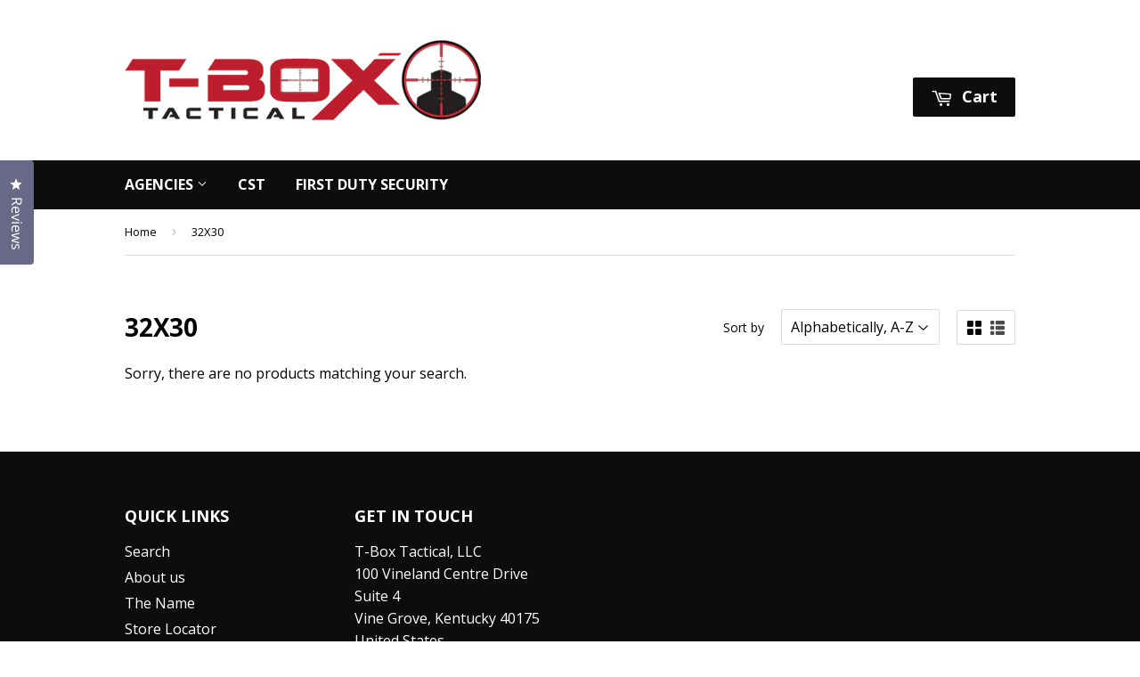

--- FILE ---
content_type: text/javascript
request_url: https://cdn.shopify.com/extensions/bcac563e-b1fd-4f70-8a4e-d90c7bcd4db3/inkybay-product-personalizer-4/assets/app.js
body_size: 1904
content:
"use strict";
//ParseLabApp_Inkybay Class Start====>
class ParseLabApp_Inkybay{
    constructor(){        
		var t = this;
        t.debugMode = true;        

        t.$ap(t,'w',()=>{return window});
        t.$ap(t,'d',()=>{return document});
        
        t.w.addEventListener("load", (e)=>{            
            t.$ap(t.d,'b',()=>{return t.d.body});            
            t.$ap(t.d,'h',()=>{return t.d.head});
            t.$oap(t.d.b);
            t.$oap(t.d.h);
            
            t.doInit();
        });
    }
   set init(fn){this.afterLoadBody = fn;};
   doInit(){
    let t = this;
    t.$s = t.$stl();    
    t.afterLoadBody();
   }

//  Get
    get _(){
        var t=this;
        return { 
            a:(o,a)=>{console.log(o); return o.getAttribute?(t.is.y(a)?o.getAttribute(_.AE.key[a]||a):o.attributes):null;},
            b:(e)=>{
                let b=t.is.f(e.getBoundingClientRect)?e.getBoundingClientRect():{x:0,y:0,width:0,height:0};
                if(e==t.w){
                    b.width = t.w.innerWidth||t.d.documentElement.clientWidth||t.b.clientWidth;
                    b.height = t.w.innerHeight||t.d.documentElement.clientHeight||t.b.clientHeight;
                }

                let rx=b.x,ry=b.y;
                do{                    
                    rx += (e.scrollLeft||0);
                    ry += (e.scrollTop||0);
                    e = e.parentNode;
                }while(e);
                return {x:b.x,y:b.y,w:b.width,h:b.height,rx:rx,ry:ry};
            },
            c:(o)=>{return o.childNodes;},
            e:(o)=>{return o.ple?o.ple:[];},
            o:(d='*',i=-1)=>{               
                let o = t.d.querySelectorAll(d),a=[];                
                o.forEach((k)=>{a.push(k);});    	
                let r = (i==-1)?((a.length<2)?a[0]:a):a[i]; 
                if(t.is.n(r))t.$der('_.o',d+' not found');else{
                    if(!r.parseLabDefaultAction)t.$oap(r);
                }
                return r;
            },
            s:(o)=>{return o.style;},
            get:(fl,fn,h=[])=>{		
        		let a = arguments, r = [],x;  		
                for(let i in a){r.push(a[i]);}
                x= t.w.XMLHttpRequest?new XMLHttpRequest():new ActiveXObject("Microsoft.XMLHTTP");            
                for(let i in h){x.setRequestHeader(h[i].header,h[i].value)};
    	        x.onreadystatechange=()=>{
    	            if (x.readyState==4 && x.status==200)
    	            {
    	                t.is.f(fn)?fn(x.responseText,r):null;
    	            }
    	        };
    	        x.open("GET", fl, true );
    	        x.send();
        	},
        	post:(fl,p,fn,h=[])=>{
                let a = arguments, r = [],x,d,dr;        
                for(let i in a){r.push(a[i]);}
                x= t.w.XMLHttpRequest?new XMLHttpRequest():new ActiveXObject("Microsoft.XMLHTTP");
                for(let i in h){x.setRequestHeader(h[i].header,h[i].value)};
                x.onreadystatechange=()=>{
                    if (x.readyState==4 && x.status==200)
                    {
                        t.is.f(fn)?fn(x.responseText,r):null;
                    }
                };
                x.open("POST", fl, true );
                x.setRequestHeader('Content-type', 'application/x-www-form-urlencoded');
                x.send(p);
            }
        }

    }

//  Set or Create
    get $(){
        var t = this;
        return{
            a:(e,a)=>{e=t.is.o(e)?e:t._.o(e);a=t.is.a(a)?a:[a];a.forEach((p)=>{for(let i in p){e.setAttribute(i,p[i]);}})},
            c:(o,r)=>{r=t.is.a(r)?r:[r];for(let i in r){t.is.y(r[i])?o.appendChild(r[i]):null;}},
            e:(o,e,fn)=>{o.ple=o.ple||[];o.ple[e]=o.ple[e]||[]; o.ple[e].push(fn); o.eventBy=t; return o.addEventListener(e,t.$ple);},
            o:(o='div',a,s,c)=>{let e = t.d.createElement(o);t.is.y(a)?t.$.a(e,a):null;t.is.y(s)?t.$.s(e,s):null;e.innerHTML=c||'';t.$oap(e);return e;},
            s:(e,s)=>{t.s.o(e,s)},
        }

    }
    get __(){
        var t=this;
        return{
            a:(o)=>{while(o.firstChild){_.__r(o.firstChild);}},
            o:(o)=>{o.parentNode.removeChild(o);},
            r:(o,i)=>{o.childNodes[i]?t.__.o(o.childNodes[i]):t.$der('Remove Child- __.r','Child element index:'+i+' not exists')},
            e:(o,e)=>{o.ple=o.ple||[];o.ple[e]=[];o.removeEventListener(e,t.$ple);}
        }
    }
    get is(){
        var t = this;
        return {
            a:(v)=>{return Array.isArray(v);},
            s:(v)=>{return (Object.prototype.toString.call(v) === "[object String]");},
            n:(v)=>{return (!isNaN(t.to.s(v)) && !isNaN(parseFloat(t.to.s(v))));},
            e:(v)=>{return t.is(v)?(t.is(v)?(Object.keys(v).length === 0):(v.length==0)):true; },
            t:(o,s)=>{return typeof o === s;},
            o:(o)=>{return t.is.t(o,'object');},
            f:(o)=>{return t.is.t(o,'function');},
            n:(v)=>{return (v===null || v==='' || !v || t.is.t(v,'undefined'))},
            y:(v)=>{return !t.is.n(v)}
        }
    }
    get in(){
        return{            
            a:(a,v)=>{return (a.indexOf(v)!=-1);}
        }
    }
    get to(){
        return{
            s:(s)=>{return s+"";},
            n:(n)=>{return Number(n);},
            l:(s)=>{return s.toLowerCase();},
            u:(s)=>{return s.toUpperCase();},             
        }        
    }
    get m(){
        let t=this;
        return {
            f:(d)=>{return Math.floor(d);},
            r:(d)=>{return Math.round(d);},
            c:(d)=>{return Math.ceil(d);}, 
            rn:(mn=10000000,mx=99999999)=>{return t.m.r(Math.random() * (mx - mn) + mn);},         
        }
    };

    get s(){
        var t=this;
        return{
            o:(o,q)=>{o.style =q;},
            q:(q)=>{q.split('|').forEach(r=>{t.$s.s.insertRule(r, t.$s.l.length);})}
        }
    }

    $js=(fl,fn,a={},embed=false)=>{
        var t = this;
        a.type = 'application/javascript';
        a.src = fl;        
    	let s=t.$.o('script',a);		
        s.e('load',()=>{t.is.f(fn)?fn(s):(t.is.f(window[fn])?window[fn](s):t.$der('$js',fn+' is not a function! '));});
        t.d.h.c=s;
    }

    $ap(o,p,fng,fns){        
        Object.defineProperty(o, p, {get:fng,set:fns});
    }

    $oap(e){
        var t = this;
        //Attributes       
        t.$ap(e,'a',
            ()=>{let ov = {},ca=t._.a(e);for(let ai of ca){ov[ai.name] = ai.value;}return ov;},
            (a)=>{t.$.a(e,a);}
        );
        //Bounding box
        t.$ap(e,'b',()=>{return t._.b(e)});
        //child
        t.$ap(e,'c',()=>{return t._.c(e)},(r)=>{t.$.c(e,r);});
        //Parent
        t.$ap(e,'p',()=>{return e.parentNode||t.d.b},(p)=>{p.c=e});
        //Event
        e.e = (ev,fn)=>{return t.$.e(e,ev,fn);};
        e.e.r = (ev)=>{return t.__.e(e,ev)};
        //innerHTML
        t.$ap(e,'h',()=>{return e.innerHTML;},(h)=>{e.innerHTML=h;});
        //Style
        t.$ap(e,'s',()=>{return t._.s(e)},(s)=>{t.$.s(e,s);});
        //Text
        t.$ap(e,'t',()=>{return e.innerText},(t)=>{e.innerText=t;});
        //Value
        t.$ap(e,'v',()=>{return e.value;},(v)=>{e.value=v;});
        //Remove object or event remove
        t.$ap(e,'r',()=>{t.__.o(e);},(i)=>{t.__.r(e,i);});
        e.parseLabDefaultAction = true;
    }  
    $der(fn,msg){
        if(this.debugMode){
            let em=new Error(msg+'\nFunction : '+fn);            
            console.log('\n',em,'\n');
            
        }
    }
    $stl(){
        let t= this,
        st = t.$.o('style',{'id':'Variantal_Style'});
        t.d.h.c = st;let s = (st.sheet||st.styleSheet);
        return {s:s,l:(s.cssRules || s.rules)};
    }
    $ple(e){e.currentTarget.eventBy.$parseLabEvent(e);}

    $parseLabEvent(e){
        let t=this,o = e.currentTarget,
        a = String(e.type),f=t.is.y(o.ple)?o.ple[a]:'';       
        if(f!=='')
        for(let fi in f){
            let fn = f[fi];
            fn = t.is.f(fn)?fn:(t.is.f(t.w[fn])?t.w[fn]:fn);
            t.is.f(fn)?fn(e):t.$der(a+' Event',fn+' is not a function! ');
        }
    }
}
//ParseLabApp_Inkybay Class End====|

var StartApp=(pv)=>{
    let {$js} = pv;
    $js('https://inkybay.com/shopify/js/inkybay.js?shop='+Shopify.shop,()=>{console.log('Inkybay App Embed Initialized')});
}

var runInkybayApp=()=>{
    let pv = new ParseLabApp_Inkybay();
    pv.init=()=>StartApp(pv);
    return {app:pv}
};
const InkybayApp = runInkybayApp();